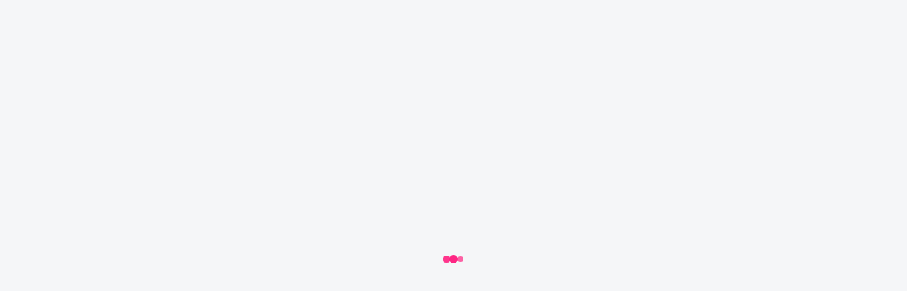

--- FILE ---
content_type: text/html
request_url: https://jobs.vuka.co.kr/guin_detail.php?num=3809&pg=&cou=53&clickChk=
body_size: 1558
content:
<!DOCTYPE html>
<html>
<head>
  <base href="/">

  <title>뷰카잡스 - 연결의 시작, 성장의 기회</title>

  <meta charset="UTF-8">
  <meta content="IE=Edge" http-equiv="X-UA-Compatible">

  <meta name="description" content="No.1 미용 구인구직 플랫폼! 매장 검색부터 우리매장에 꼭 맞는 인재정보 서칭까지, 원장님과 디자이너 모두가 이용하는 뷰카잡스를 만나보세요.">
  <meta name="keywords" content="미용사, 구인구직, 헤어디자이너, 미용구인구직, 구인구직 정보, 네일아트, 피부관리사, 이력서, 채용정보">
  
  <!-- Naver 서치 어드바이저-->
  <meta name="naver-site-verification" content="357474380a8dd4447245884b1b9b381ce47e68a8" />

  <!-- Cache 갱신 관련-->
  <meta http-equiv="Cache-Control" content="no-cache, no-store, must-revalidate">
  <meta http-equiv="Expires" content="0">
  <meta http-equiv="Pragma" content="no-cache">

  <!-- iOS meta tags & icons -->
  <meta name="apple-mobile-web-app-capable" content="yes">
  <meta name="apple-mobile-web-app-status-bar-style" content="black">
  <meta name="apple-mobile-web-app-title" content="vuka_jobs_web">
  <link rel="apple-touch-icon" href="icons/Icon-192.png">

  <!-- Favicon -->
  <link rel="icon" type="image/png" href="favicon.png"/>
  <link rel="manifest" href="manifest.json">

  <!-- Splash -->
  <link rel="stylesheet" href="css/splash.css">

  <meta name="viewport" content="width=device-width, initial-scale=1.0">
</head>
<body>
  <!-- Splash -->
  <div id="loader-container"></div>

  <script>
    fetch('html_widget/splash.html')
      .then(res => res.text())
      .then(html => {
        document.getElementById('loader-container').innerHTML = html;
      });
  </script>
  <!-- Splash -->
  
  <script id="jobPostingJson" type="application/ld+json"></script>
  
  <script src="flutter_bootstrap.js?v=1.0.2-001" async></script>
  <script src="drift_worker.dart.js?v=1.0.2-001"></script>
  <!-- TypeError: Cannot set properties of undefined (setting 'nativeCommunication') 대응 -->
  <script
  type="application/javascript"
  src="/assets/packages/flutter_inappwebview_web/assets/web/web_support.js"
  defer
></script>
<script>
  // load Branch
  (function(b,r,a,n,c,h,_,s,d,k){if(!b[n]||!b[n]._q){for(;s<_.length;)c(h,_[s++]);d=r.createElement(a);d.async=1;d.src="https://cdn.branch.io/branch-latest.min.js";k=r.getElementsByTagName(a)[0];k.parentNode.insertBefore(d,k);b[n]=h}})(window,document,"script","branch",function(b,r){b[r]=function(){b._q.push([r,arguments])}},{_q:[],_v:1},"addListener banner closeBanner closeJourney data deepview deepviewCta first init link logout removeListener setBranchViewData setIdentity track trackCommerceEvent logEvent disableTracking getBrowserFingerprintId crossPlatformIds lastAttributedTouchData setAPIResponseCallback qrCode setRequestMetaData setAPIUrl getAPIUrl setDMAParamsForEEA".split(" "), 0);
  // init Branch
  branch.init('key_live_eqkXoC1Yos0r60CP7OIZyifaEqfKuaLD');
</script>
</body>
</html>


--- FILE ---
content_type: text/html
request_url: https://jobs.vuka.co.kr/html_widget/splash.html
body_size: -6
content:
<div class="loading-center">
    <div class="dot-loader">
      <span class="dot"></span>
      <span class="dot"></span>
      <span class="dot"></span>
    </div>
  </div>

--- FILE ---
content_type: text/css
request_url: https://jobs.vuka.co.kr/css/splash.css
body_size: 1350
content:
body {
    margin: 0;
    padding: 0;
    background-color: #F5F6F8; /* 보조 컬러 배경 */
    font-family: sans-serif;
    height: 100vh;
  }
  
  .loading-center {
    display: flex;
    flex-direction: column;
    justify-content: center;
    align-items: center;
    height: 100vh; /* 화면 전체 높이 기준으로 수직 중앙 */
    text-align: center;
  }
  
  .dot-loader {
    display: flex;
    gap: 8px;
    margin-top: 12px;
  }
  
  .dot {
    width: 10px;
    height: 10px;
    background-color: #FF2282; /* 메인 컬러 */
    border-radius: 50%;
    animation: bounce 1.2s infinite ease-in-out;
  }
  
  .dot:nth-child(1) { animation-delay: 0s; }
  .dot:nth-child(2) { animation-delay: 0.2s; }
  .dot:nth-child(3) { animation-delay: 0.4s; }
  
  @keyframes bounce {
    0%, 80%, 100% {
      transform: scale(0.6);
      opacity: 0.5;
    }
    40% {
      transform: scale(1.2);
      opacity: 1;
    }
  }
  
  /* 모바일 환경 등 작은 화면 */
  @media screen and (max-width: 600px) {
    .dot {
      width: 13px;
      height: 13px;
      animation: bounce-mobile 1.2s infinite ease-in-out;
      animation-fill-mode: both;
    }
  
    .dot-loader {
      gap: 12px;
    }
  
    .loading-center {
      transform: scale(1.07); /* 전체 요소 확대 (
      선택 사항) */
    }
  }

  @keyframes bounce-mobile {
    0%, 80%, 100% {
      transform: scale(0.8);
      opacity: 0.6;
    }
    40% {
      transform: scale(1.4);
      opacity: 1;
    }
  }

--- FILE ---
content_type: text/javascript; charset=utf-8
request_url: https://app.link/_r?sdk=web2.86.5&branch_key=key_live_eqkXoC1Yos0r60CP7OIZyifaEqfKuaLD&callback=branch_callback__0
body_size: 72
content:
/**/ typeof branch_callback__0 === 'function' && branch_callback__0("1541448177832155398");